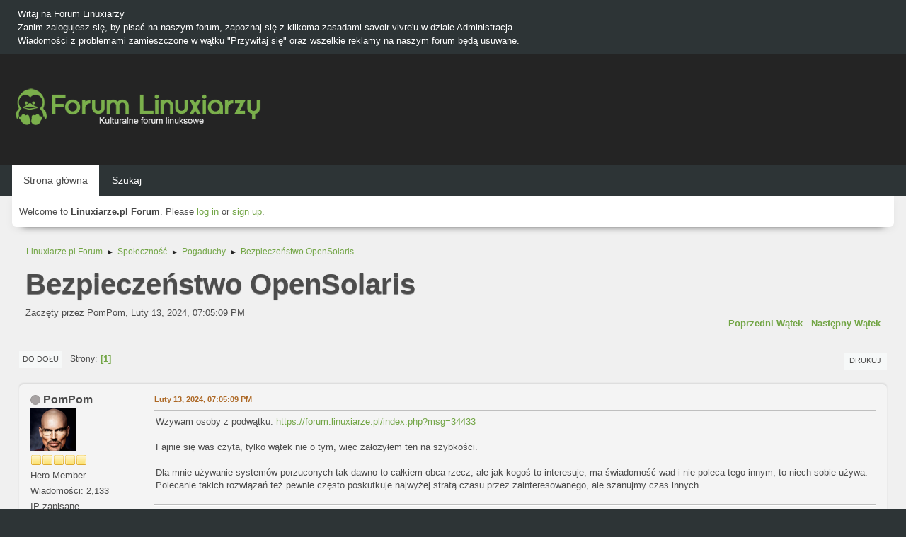

--- FILE ---
content_type: text/html; charset=UTF-8
request_url: https://forum.linuxiarze.pl/index.php/topic,5456.msg34456.html?PHPSESSID=ccrre2u2ivmp1lci58hvct9r9t
body_size: 13110
content:
<!DOCTYPE html>
<html lang="pl-PL">
<head>
	<meta charset="UTF-8">
<script async src="//pagead2.googlesyndication.com/pagead/js/adsbygoogle.js"></script>
<script>
  (adsbygoogle = window.adsbygoogle || []).push({
    google_ad_client: "ca-pub-7259582644830058",
    enable_page_level_ads: true
  });
</script>
	<link rel="stylesheet" href="https://forum.linuxiarze.pl/Themes/blindspot/css/minified_f0dbfeb09bce1cf9900ffdf13bcb8b96.css?smf216_1752927348">
	<link rel="stylesheet" href="https://cdn.jsdelivr.net/npm/@fortawesome/fontawesome-free@5/css/all.min.css">
	<style>
	.signature img { max-width: 200px; max-height: 50px; }
	
	img.avatar { max-width: 65px !important; max-height: 65px !important; }
	
	.postarea .bbc_img, .list_posts .bbc_img, .post .inner .bbc_img, form#reported_posts .bbc_img, #preview_body .bbc_img { max-width: min(100%,640px); }
	
	.postarea .bbc_img, .list_posts .bbc_img, .post .inner .bbc_img, form#reported_posts .bbc_img, #preview_body .bbc_img { max-height: 640px; }
	
	</style>
	<script>
		var smf_theme_url = "https://forum.linuxiarze.pl/Themes/blindspot";
		var smf_default_theme_url = "https://forum.linuxiarze.pl/Themes/default";
		var smf_images_url = "https://forum.linuxiarze.pl/Themes/blindspot/images";
		var smf_smileys_url = "https://forum.linuxiarze.pl/Smileys";
		var smf_smiley_sets = "";
		var smf_smiley_sets_default = "";
		var smf_avatars_url = "https://forum.linuxiarze.pl/avatars";
		var smf_scripturl = "https://forum.linuxiarze.pl/index.php?PHPSESSID=ccrre2u2ivmp1lci58hvct9r9t&amp;";
		var smf_iso_case_folding = false;
		var smf_charset = "UTF-8";
		var smf_session_id = "111ab1c0d391270a4453545b1aab2fd8";
		var smf_session_var = "ecea24394b7e";
		var smf_member_id = 0;
		var ajax_notification_text = 'Ładowanie...';
		var help_popup_heading_text = 'Zagubiłeś się? Pozwól mi wyjaśnić:';
		var banned_text = 'Przepraszamy Gość, zostałeś zbanowany na tym forum!';
		var smf_txt_expand = 'Rozwiń';
		var smf_txt_shrink = 'Zwiń';
		var smf_collapseAlt = 'Ukryj';
		var smf_expandAlt = 'Pokaż';
		var smf_quote_expand = false;
		var allow_xhjr_credentials = false;
	</script>
	<script src="https://ajax.googleapis.com/ajax/libs/jquery/3.6.3/jquery.min.js"></script>
	<script src="https://forum.linuxiarze.pl/Themes/default/scripts/jquery.sceditor.bbcode.min.js?smf216_1752927348"></script>
	<script src="https://forum.linuxiarze.pl/Themes/blindspot/scripts/minified_5485b58bebf3fe39a21fbdaee3b2f93e.js?smf216_1752927348"></script>
	<script src="https://forum.linuxiarze.pl/Themes/blindspot/scripts/minified_e5af1f26130eaab066c44dd36006c1b7.js?smf216_1752927348" defer></script>
	<script>
		var smf_smileys_url = 'https://forum.linuxiarze.pl/Smileys/';
		var bbc_quote_from = 'Cytat';
		var bbc_quote = 'Cytat';
		var bbc_search_on = 'w';
	var smf_you_sure ='Na pewno chcesz to zrobić?';
	</script>
	<title>Bezpieczeństwo OpenSolaris </title>
	<meta name="viewport" content="width=device-width, initial-scale=1">
	<meta property="og:site_name" content="Linuxiarze.pl Forum">
	<meta property="og:title" content="Bezpieczeństwo OpenSolaris ">
	<meta property="og:url" content="https://forum.linuxiarze.pl/index.php/topic,5456.0.html?PHPSESSID=ccrre2u2ivmp1lci58hvct9r9t">
	<meta property="og:description" content="Wzywam osoby z podwątku: Fajnie się was czyta, tylko wątek nie o tym, więc założyłem ten na szybkości. Dla mnie używanie systemów porzuconych tak dawno to całkiem obca rzecz, ale jak kogoś to interesuje, ma świadomość wad i nie poleca tego innym, to niech sobie używa.">
	<meta name="description" content="Wzywam osoby z podwątku: Fajnie się was czyta, tylko wątek nie o tym, więc założyłem ten na szybkości. Dla mnie używanie systemów porzuconych tak dawno to całkiem obca rzecz, ale jak kogoś to interesuje, ma świadomość wad i nie poleca tego innym, to niech sobie używa.">
	<meta name="theme-color" content="#f8f8f8">
	<meta name="robots" content="noindex">
	<link rel="canonical" href="https://forum.linuxiarze.pl/index.php?topic=5456.0">
	<link rel="help" href="https://forum.linuxiarze.pl/index.php?PHPSESSID=ccrre2u2ivmp1lci58hvct9r9t&amp;action=help">
	<link rel="contents" href="https://forum.linuxiarze.pl/index.php?PHPSESSID=ccrre2u2ivmp1lci58hvct9r9t&amp;">
	<link rel="search" href="https://forum.linuxiarze.pl/index.php?PHPSESSID=ccrre2u2ivmp1lci58hvct9r9t&amp;action=search">
	<link rel="alternate" type="application/rss+xml" title="Linuxiarze.pl Forum - RSS" href="https://forum.linuxiarze.pl/index.php?PHPSESSID=ccrre2u2ivmp1lci58hvct9r9t&amp;action=.xml;type=rss2;board=6">
	<link rel="alternate" type="application/atom+xml" title="Linuxiarze.pl Forum - Atom" href="https://forum.linuxiarze.pl/index.php?PHPSESSID=ccrre2u2ivmp1lci58hvct9r9t&amp;action=.xml;type=atom;board=6">
	<link rel="index" href="https://forum.linuxiarze.pl/index.php/board,6.0.html?PHPSESSID=ccrre2u2ivmp1lci58hvct9r9t">
	<!-- Global site tag (gtag.js) - Google Analytics -->
	<script async src="https://www.googletagmanager.com/gtag/js?id=G-LJHWTMHKWV"></script>
	<script>
	  window.dataLayer = window.dataLayer || [];
	  function gtag(){dataLayer.push(arguments);}
	  gtag('js', new Date());
	
	  gtag('config', 'G-LJHWTMHKWV');
	</script>
	<link rel="icon" type="image/png" href="https://forum.linuxiarze.pl/files/logo-linuxiarze0.png"/>
</head>
<body id="chrome" class="action_messageindex board_6">
<div id="footerfix">
	<div class="top_news_bar">
	    <div class="wrap-all">
			<div class="news2">
				<p>Witaj na Forum Linuxiarzy<br>Zanim zalogujesz się, by pisać na naszym forum, zapoznaj się z kilkoma zasadami savoir-vivre&#39;u w dziale Administracja.<br>Wiadomości z problemami zamieszczone w wątku &quot;Przywitaj się&quot; oraz wszelkie reklamy na naszym forum będą usuwane.</p>
			</div>
	    </div>
	</div>
	<div id="header">
        <div class="wrap-all">
			<div class="top_links">
				<ul class="reset">
				</ul>
		    </div>	
			<h1 class="forumtitle">
			     <a id="top" href="https://forum.linuxiarze.pl/index.php?PHPSESSID=ccrre2u2ivmp1lci58hvct9r9t&amp;"><img src="https://forum.linuxiarze.pl/files/linuxiarze-white.png" alt="Linuxiarze.pl Forum"></a>
			</h1>
		</div>			
	</div><!-- #header -->
	<div id="bar">
        <div class="wrap-all">
		<a class="menu_icon mobile_user_menu"><i class="fas fa-bars"></i></a>
			<div id="main_menu">
				<div id="mobile_user_menu" class="popup_container">
					<div class="popup_window description">
						<div class="popup_heading">Menu główne
							<a href="javascript:void(0);" class="main_icons hide_popup"></a>
						</div>      
			               
                <div id="nav">
					<ul class="dropmenu menu_nav">
						<li class="button_home">
							<a class="active" href="https://forum.linuxiarze.pl/index.php?PHPSESSID=ccrre2u2ivmp1lci58hvct9r9t&amp;">
								<span class="main_icons home"></span><span class="textmenu">Strona główna</span>
							</a>
						</li>
						<li class="button_search">
							<a href="https://forum.linuxiarze.pl/index.php?PHPSESSID=ccrre2u2ivmp1lci58hvct9r9t&amp;action=search">
								<span class="main_icons search"></span><span class="textmenu">Szukaj</span>
							</a>
						</li>
					</ul>
                </div><!-- .menu_nav -->
					</div>
				</div>
			</div>
		</div>
	</div>
	<div class="wrap-all">
	  <div id="top_section">
		<div class="inner_wrap">
			<div class="social-font-awesome">
			</div>
			<ul class="floatleft welcome">
				<li>Welcome to <strong>Linuxiarze.pl Forum</strong>. Please <a href="https://forum.linuxiarze.pl/index.php?PHPSESSID=ccrre2u2ivmp1lci58hvct9r9t&amp;action=login" onclick="return reqOverlayDiv(this.href, 'Zaloguj się');">log in</a> or <a href="https://forum.linuxiarze.pl/index.php?PHPSESSID=ccrre2u2ivmp1lci58hvct9r9t&amp;action=signup">sign up</a>.</li>
			</ul>
		</div><!-- .inner_wrap -->
	  </div>
	</div><!-- #top_section -->
	<div id="wrapper">
		<div id="upper_section">
			<div id="inner_section">
				<div class="navigate_section">
					<ul>
						<li>
							<a href="https://forum.linuxiarze.pl/index.php?PHPSESSID=ccrre2u2ivmp1lci58hvct9r9t&amp;"><span>Linuxiarze.pl Forum</span></a>
						</li>
						<li>
							<span class="dividers"> &#9658; </span>
							<a href="https://forum.linuxiarze.pl/index.php?PHPSESSID=ccrre2u2ivmp1lci58hvct9r9t&amp;#c3"><span>Społeczność</span></a>
						</li>
						<li>
							<span class="dividers"> &#9658; </span>
							<a href="https://forum.linuxiarze.pl/index.php/board,6.0.html?PHPSESSID=ccrre2u2ivmp1lci58hvct9r9t"><span>Pogaduchy</span></a>
						</li>
						<li class="last">
							<span class="dividers"> &#9658; </span>
							<a href="https://forum.linuxiarze.pl/index.php/topic,5456.0.html?PHPSESSID=ccrre2u2ivmp1lci58hvct9r9t"><span>Bezpieczeństwo OpenSolaris </span></a>
						</li>
					</ul>
				</div><!-- .navigate_section -->
			</div><!-- #inner_section -->
		</div><!-- #upper_section -->
		<div id="content_section">
			<div id="main_content_section">
		<div id="display_head" class="information">
			<h2 class="display_title">
				<span id="top_subject">Bezpieczeństwo OpenSolaris </span>
			</h2>
			<p>Zaczęty przez PomPom, Luty 13, 2024, 07:05:09 PM</p>
			<span class="nextlinks floatright"><a href="https://forum.linuxiarze.pl/index.php/topic,5456.0/prev_next,prev.html?PHPSESSID=ccrre2u2ivmp1lci58hvct9r9t#new">Poprzedni wątek</a> - <a href="https://forum.linuxiarze.pl/index.php/topic,5456.0/prev_next,next.html?PHPSESSID=ccrre2u2ivmp1lci58hvct9r9t#new">Następny wątek</a></span>
		</div><!-- #display_head -->
		<a id="new"></a>
		<div class="pagesection top">
			
		<div class="buttonlist floatright">
			
				<a class="button button_strip_print" href="https://forum.linuxiarze.pl/index.php?PHPSESSID=ccrre2u2ivmp1lci58hvct9r9t&amp;action=printpage;topic=5456.0"  rel="nofollow">Drukuj</a>
		</div>
			 
			<div class="pagelinks floatleft">
				<a href="#bot" class="button">Do dołu</a>
				<span class="pages">Strony</span><span class="current_page">1</span> 
			</div>
		<div class="mobile_buttons floatright">
			<a class="button mobile_act">Akcje użytkownika</a>
			
		</div>
		</div>
		<div id="forumposts">
			<form action="https://forum.linuxiarze.pl/index.php?PHPSESSID=ccrre2u2ivmp1lci58hvct9r9t&amp;action=quickmod2;topic=5456.0" method="post" accept-charset="UTF-8" name="quickModForm" id="quickModForm" onsubmit="return oQuickModify.bInEditMode ? oQuickModify.modifySave('111ab1c0d391270a4453545b1aab2fd8', 'ecea24394b7e') : false">
				<div class="windowbg" id="msg34456">
					
					<div class="post_wrapper">
						<div class="poster">
							<h4>
								<span class="off" title="Offline"></span>
								<a href="https://forum.linuxiarze.pl/index.php?PHPSESSID=ccrre2u2ivmp1lci58hvct9r9t&amp;action=profile;u=2164" title="Zobacz profil PomPom">PomPom</a>
							</h4>
							<ul class="user_info">
								<li class="avatar">
									<a href="https://forum.linuxiarze.pl/index.php?PHPSESSID=ccrre2u2ivmp1lci58hvct9r9t&amp;action=profile;u=2164"><img class="avatar" src="https://forum.linuxiarze.pl/custom_avatar/avatar_2164_1680437072.png" alt=""></a>
								</li>
								<li class="icons"><img src="https://forum.linuxiarze.pl/Themes/blindspot/images/membericons/icon.png" alt="*"><img src="https://forum.linuxiarze.pl/Themes/blindspot/images/membericons/icon.png" alt="*"><img src="https://forum.linuxiarze.pl/Themes/blindspot/images/membericons/icon.png" alt="*"><img src="https://forum.linuxiarze.pl/Themes/blindspot/images/membericons/icon.png" alt="*"><img src="https://forum.linuxiarze.pl/Themes/blindspot/images/membericons/icon.png" alt="*"></li>
								<li class="postgroup">Hero Member</li>
								<li class="postcount">Wiadomości: 2,133</li>
								<li class="poster_ip">IP zapisane</li>
							</ul>
						</div><!-- .poster -->
						<div class="postarea">
							<div class="keyinfo">
								<div id="subject_34456" class="subject_title subject_hidden">
									<a href="https://forum.linuxiarze.pl/index.php?PHPSESSID=ccrre2u2ivmp1lci58hvct9r9t&amp;msg=34456" rel="nofollow">Bezpieczeństwo OpenSolaris </a>
								</div>
								
								<div class="postinfo">
									<span class="messageicon"  style="position: absolute; z-index: -1;">
										<img src="https://forum.linuxiarze.pl/Themes/blindspot/images/post/xx.png" alt="">
									</span>
									<a href="https://forum.linuxiarze.pl/index.php?PHPSESSID=ccrre2u2ivmp1lci58hvct9r9t&amp;msg=34456" rel="nofollow" title="Bezpieczeństwo OpenSolaris " class="smalltext">Luty 13, 2024, 07:05:09 PM</a>
									<span class="spacer"></span>
									<span class="smalltext modified floatright" id="modified_34456">
									</span>
								</div>
								<div id="msg_34456_quick_mod"></div>
							</div><!-- .keyinfo -->
							<div class="post">
								<div class="inner" data-msgid="34456" id="msg_34456">
									Wzywam osoby z podwątku: <a href="https://forum.linuxiarze.pl/index.php?PHPSESSID=ccrre2u2ivmp1lci58hvct9r9t&amp;msg=34433" class="bbc_link" target="_blank" >https://forum.linuxiarze.pl/index.php?msg=34433</a><br><br>Fajnie się was czyta, tylko wątek nie o tym, więc założyłem ten na szybkości.<br><br>Dla mnie używanie systemów porzuconych tak dawno to całkiem obca rzecz, ale jak kogoś to interesuje, ma świadomość wad i nie poleca tego innym, to niech sobie używa. Polecanie takich rozwiązań też pewnie często poskutkuje najwyżej stratą czasu przez zainteresowanego, ale szanujmy czas innych.
								</div>
							</div><!-- .post -->
							<div class="under_message">
								<ul class="floatleft">
								</ul>
							</div><!-- .under_message -->
						</div><!-- .postarea -->
						<div class="moderatorbar">
							<div class="signature" id="msg_34456_signature">
								myk byle jak jako tako
							</div>
						</div><!-- .moderatorbar -->
					</div><!-- .post_wrapper -->
				</div><!-- $message[css_class] -->
				<hr class="post_separator">
				<div class="windowbg" id="msg34459">
					
					
					<div class="post_wrapper">
						<div class="poster">
							<h4>
								<span class="off" title="Offline"></span>
								<a href="https://forum.linuxiarze.pl/index.php?PHPSESSID=ccrre2u2ivmp1lci58hvct9r9t&amp;action=profile;u=3157" title="Zobacz profil Piotr_1988">Piotr_1988</a>
							</h4>
							<ul class="user_info">
								<li class="avatar">
									<a href="https://forum.linuxiarze.pl/index.php?PHPSESSID=ccrre2u2ivmp1lci58hvct9r9t&amp;action=profile;u=3157"><img class="avatar" src="https://forum.linuxiarze.pl/avatars/default.png" alt=""></a>
								</li>
								<li class="icons"><img src="https://forum.linuxiarze.pl/Themes/blindspot/images/membericons/icon.png" alt="*"><img src="https://forum.linuxiarze.pl/Themes/blindspot/images/membericons/icon.png" alt="*"><img src="https://forum.linuxiarze.pl/Themes/blindspot/images/membericons/icon.png" alt="*"><img src="https://forum.linuxiarze.pl/Themes/blindspot/images/membericons/icon.png" alt="*"></li>
								<li class="postgroup">Sr. Member</li>
								<li class="postcount">Wiadomości: 457</li>
								<li class="poster_ip">IP zapisane</li>
							</ul>
						</div><!-- .poster -->
						<div class="postarea">
							<div class="keyinfo">
								<div id="subject_34459" class="subject_title subject_hidden">
									<a href="https://forum.linuxiarze.pl/index.php?PHPSESSID=ccrre2u2ivmp1lci58hvct9r9t&amp;msg=34459" rel="nofollow">Odp: Bezpieczeństwo OpenSolaris </a>
								</div>
								<span class="page_number floatright">#1</span>
								<div class="postinfo">
									<span class="messageicon"  style="position: absolute; z-index: -1;">
										<img src="https://forum.linuxiarze.pl/Themes/blindspot/images/post/xx.png" alt="">
									</span>
									<a href="https://forum.linuxiarze.pl/index.php?PHPSESSID=ccrre2u2ivmp1lci58hvct9r9t&amp;msg=34459" rel="nofollow" title="Odpowiedź #1 - Odp: Bezpieczeństwo OpenSolaris " class="smalltext">Luty 13, 2024, 09:15:02 PM</a>
									<span class="spacer"></span>
									<span class="smalltext modified floatright" id="modified_34459">
									</span>
								</div>
								<div id="msg_34459_quick_mod"></div>
							</div><!-- .keyinfo -->
							<div class="post">
								<div class="inner" data-msgid="34459" id="msg_34459">
									Dyskusja rzeczywiście jest ciekawa, więc kontynujmy tutaj... linux4ever, jakich systemów typu Unix używacie dla bezpieczeństwa w bankowości w Chinach? A propos, dołączam do subskrybentów 寰亞音樂.
								</div>
							</div><!-- .post -->
							<div class="under_message">
								<ul class="floatleft">
								</ul>
							</div><!-- .under_message -->
						</div><!-- .postarea -->
						<div class="moderatorbar">
							<div class="signature" id="msg_34459_signature">
								NixOS&nbsp; |&nbsp; Rocky Linux
							</div>
						</div><!-- .moderatorbar -->
					</div><!-- .post_wrapper -->
				</div><!-- $message[css_class] -->
				<hr class="post_separator">
				<div class="windowbg" id="msg34460">
					
					
					<div class="post_wrapper">
						<div class="poster">
							<h4>
								<span class="off" title="Offline"></span>
								<a href="https://forum.linuxiarze.pl/index.php?PHPSESSID=ccrre2u2ivmp1lci58hvct9r9t&amp;action=profile;u=4044" title="Zobacz profil microsofter">microsofter</a>
							</h4>
							<ul class="user_info">
								<li class="avatar">
									<a href="https://forum.linuxiarze.pl/index.php?PHPSESSID=ccrre2u2ivmp1lci58hvct9r9t&amp;action=profile;u=4044"><img class="avatar" src="https://forum.linuxiarze.pl/custom_avatar/avatar_4044_1761905046.png" alt=""></a>
								</li>
								<li class="icons"><img src="https://forum.linuxiarze.pl/Themes/blindspot/images/membericons/icon.png" alt="*"><img src="https://forum.linuxiarze.pl/Themes/blindspot/images/membericons/icon.png" alt="*"><img src="https://forum.linuxiarze.pl/Themes/blindspot/images/membericons/icon.png" alt="*"><img src="https://forum.linuxiarze.pl/Themes/blindspot/images/membericons/icon.png" alt="*"><img src="https://forum.linuxiarze.pl/Themes/blindspot/images/membericons/icon.png" alt="*"></li>
								<li class="postgroup">Hero Member</li>
								<li class="postcount">Wiadomości: 517</li>
								<li class="poster_ip">IP zapisane</li>
							</ul>
						</div><!-- .poster -->
						<div class="postarea">
							<div class="keyinfo">
								<div id="subject_34460" class="subject_title subject_hidden">
									<a href="https://forum.linuxiarze.pl/index.php?PHPSESSID=ccrre2u2ivmp1lci58hvct9r9t&amp;msg=34460" rel="nofollow">Odp: Bezpieczeństwo OpenSolaris </a>
								</div>
								<span class="page_number floatright">#2</span>
								<div class="postinfo">
									<span class="messageicon" >
										<img src="https://forum.linuxiarze.pl/Themes/blindspot/images/post/wink.png" alt="">
									</span>
									<a href="https://forum.linuxiarze.pl/index.php?PHPSESSID=ccrre2u2ivmp1lci58hvct9r9t&amp;msg=34460" rel="nofollow" title="Odpowiedź #2 - Odp: Bezpieczeństwo OpenSolaris " class="smalltext">Luty 13, 2024, 11:30:33 PM</a>
									<span class="spacer"></span>
									<span class="smalltext modified floatright mvisible" id="modified_34460"><span class="lastedit">Ostatnia edycja</span>: Luty 13, 2024, 11:41:02 PM by microsofter
									</span>
								</div>
								<div id="msg_34460_quick_mod"></div>
							</div><!-- .keyinfo -->
							<div class="post">
								<div class="inner" data-msgid="34460" id="msg_34460">
									Dobry pomysł, niech tamten wątek zostanie o zrzutach.<br>Melduję się, jako sprawca zamieszania. Przy czym, OpenSolaris mam dopiero 2 dni, szerzej mogę napisać o pełnej wersji.<br><br><blockquote class="bbc_standard_quote"><cite><a href="https://forum.linuxiarze.pl/index.php?PHPSESSID=ccrre2u2ivmp1lci58hvct9r9t&amp;msg=34451">Cytat: sovtware w Luty 13, 2024, 05:18:20 PM</a></cite>bezpieczeństwo zależy jak to ktoś odbiera jest bardzo stabilny i to mi się podoba<br>wystarcza zainstalowanie</blockquote><br>Stabilny a bezpieczny to osobne zagadnienia. Za przykład niech służy WinXP. Potrafi pracować miesiącami bez restartu, więc jest stabilny. Wystarczyło jednak wyłączyć w nim firewall, by szybko złapać robaka przez dzirę w RPC.<br><br><blockquote class="bbc_standard_quote"><cite><a href="https://forum.linuxiarze.pl/index.php?PHPSESSID=ccrre2u2ivmp1lci58hvct9r9t&amp;msg=34450">Cytat: Piotr_1988 w Luty 13, 2024, 05:08:31 PM</a></cite>&quot;Powszechnie stosowany w bankowości&quot; rozumiesz jako:<br>(A) Duży odset instalacji Solaris był w bankach.<br>(B) Duży odsetek banków używał Solaris.<br>Przypuszczam, że większość banków Solaris jednak nie stosowała (więc nie B), a co najwyżej istotna część w sumie rzadkich instalacji Solaris była w bankach (więc A).<br><br>Mogę się mylić. Najzwyczajniej mało mnie to przekonuje.</blockquote><br>Zacytowałem czyjąś opinię z forum BSD, z dyskusji o Illumosie. Solaris jest używany w bankowości. W zbiorach Unix horror stories można poczytać, jakie numery odwalali admini Solarisa w bankach. Nie mam pojęcia, jaki jest faktyczny odsetek Sol w bankowości. Z pewnością jest to zależne od tego, na jaką platformę sprzętową postawił bank (Sparc = Solaris, Itanium = HP-UX, Power = AIX, x86 - może być cokolwiek).<br><br>Obecnie przeważa sprzęt x86, gdzie Solaris to najwyższa półka, ze względu na kompleksowe podejście do bezpieczeństwa. Rozumiem pod tym pojęciem, zaimplementowanie odpowiednich funkcji, a następnie drobiazgowe testy pod kątem dziur, przed wydaniem releasu. Uważam, że lepiej zapobiegać, niż polegać na łatkach.<br><br>Z instalatora Solarisa:<br><br><img src="https://zapodaj.net/images/ff74c143e94b4.jpg" alt="" class="bbc_img" loading="lazy"> <img src="https://zapodaj.net/images/bcff872de16c2.jpg" alt="" class="bbc_img" loading="lazy"><br><br>To nie reklamy, a fakty. Pod Zero overhead virtualization, kryje się Zones, czyli partycjonowanie systemu operacyjnego. Jak już nie raz pisałem, nie da się przejść z zony lokalnej do globalnej (rzeczywistego OS) ani innej lokalnej, więc nawet gdyby któraś została skompromitowana, reszta systemu będzie bezpieczna. Ba, z zony lokalnej, nawet nie da się sprawdzić adresu ani nazwy hosta zony globalnej, więc hacker nie ma żadnej podpowiedzi, co w ogóle atakować. Była jakaś sztuczka, aby zobaczyć jej nazwę, lecz zapomniałem ją, to skąd ma to znać jakiś haker, który łamie Windowsy i Linuxy.<br>Jeśli chcemy, możemy używać zony globalnej wyłącznie do zarządzania lokalnymi, nawet całkowicie odcinając od netu zonę globalną. Wtedy mamy system nie do zdobycia nawet przez Mitnicka. Linux nie ma podobnych zabezpieczeń.<br><br>Krok drugi, to testy każdego releasu przed wprowadzeniem do sprzedaży. Komercyjne systemy zawsze są rygorystycznie weryfikowane pod względem luk. Tu nie ma jak w Archu czy Fedorze: działa? super, a jak są bugi, to userzy zgłoszą. Płacąc Sunowi, HP, SCO, czy IBM, płacisz za jakość i swoje bezpieczeństwo.<br>Darmowy OpenSolaris nie przechodził takich testów, jak pełny Solaris. To jeden z czynników, dlaczego wzbraniałem się przed nim. Nie mam pojęcia, jak wygląda sprawa ewentualnych luk. Będę polegał na zones i firewallach, backup jest.<br><br>Ostatni krok, to właśnie firewall. U siebie, w zonie globalnej, mam wszystko odcięte na firewallu, oprócz portów 80 (będę uruchamiał Apache), ephemeral, i - otwarte tylko dla ruchu lokalnego - SMB, NFS i Telnet. Więc gdyby nawet ktoś pokonał zewnętrzny firewall, zatrzyma go ten w Unixie. IPFilter jest konfigurowany wyłącznie ręcznie. Nie przepuści niczego, co nie pasuje do jakiejś reguły, przepuszczającej konkretne pekiery (adres lub sieć źródła, cel, port źródłowy, docelowy, protokół). Podczas pracy na Solarisie 10, stworzyłem i dopracowałem swój obszerny zestaw reguł. Okresowo analizuję logi; adresy, skąd było najwięcej prób włamań, blokuję na amen. Jestem dobrej myśli!<br><br><blockquote class="bbc_standard_quote"><cite><a href="https://forum.linuxiarze.pl/index.php?PHPSESSID=ccrre2u2ivmp1lci58hvct9r9t&amp;msg=34456">Cytat: PomPom w Luty 13, 2024, 07:05:09 PM</a></cite>Polecanie takich rozwiązań też pewnie często poskutkuje najwyżej stratą czasu przez zainteresowanego, ale szanujmy czas innych.<br></blockquote>Ja już dawno zrozumiałem, że polecać tutaj cokolwiek innego niż Linux, to strata czasu. Tak mi się chlapnęło ,,polecam&quot;, z rozpędu.<br><br>Nie da się zaprzeczyć, że OpenSolaris to już leciwy system, era Win7. Przełamałem się, bo to ostatnie chwile, kiedy można go poużywać. Jeśli nie sprawdzi się, wrócę do Sol10, albo przejdę na coś innego. Jak na razie, nic nie wskazuje na taką potrzebę. Legenda żyje i ma się dobrze!
								</div>
							</div><!-- .post -->
							<div class="under_message">
								<ul class="floatleft">
								</ul>
							</div><!-- .under_message -->
						</div><!-- .postarea -->
						<div class="moderatorbar">
							<div class="signature" id="msg_34460_signature">
								były: Sun Solaris, Oracle Solaris, OpenSolaris; jest Solaris Express + m0n0wall + Solaris powered NAS
							</div>
						</div><!-- .moderatorbar -->
					</div><!-- .post_wrapper -->
				</div><!-- $message[css_class] -->
				<hr class="post_separator">
				<div class="windowbg" id="msg34461">
					
					
					<div class="post_wrapper">
						<div class="poster">
							<h4>
								<span class="off" title="Offline"></span>
								<a href="https://forum.linuxiarze.pl/index.php?PHPSESSID=ccrre2u2ivmp1lci58hvct9r9t&amp;action=profile;u=3157" title="Zobacz profil Piotr_1988">Piotr_1988</a>
							</h4>
							<ul class="user_info">
								<li class="avatar">
									<a href="https://forum.linuxiarze.pl/index.php?PHPSESSID=ccrre2u2ivmp1lci58hvct9r9t&amp;action=profile;u=3157"><img class="avatar" src="https://forum.linuxiarze.pl/avatars/default.png" alt=""></a>
								</li>
								<li class="icons"><img src="https://forum.linuxiarze.pl/Themes/blindspot/images/membericons/icon.png" alt="*"><img src="https://forum.linuxiarze.pl/Themes/blindspot/images/membericons/icon.png" alt="*"><img src="https://forum.linuxiarze.pl/Themes/blindspot/images/membericons/icon.png" alt="*"><img src="https://forum.linuxiarze.pl/Themes/blindspot/images/membericons/icon.png" alt="*"></li>
								<li class="postgroup">Sr. Member</li>
								<li class="postcount">Wiadomości: 457</li>
								<li class="poster_ip">IP zapisane</li>
							</ul>
						</div><!-- .poster -->
						<div class="postarea">
							<div class="keyinfo">
								<div id="subject_34461" class="subject_title subject_hidden">
									<a href="https://forum.linuxiarze.pl/index.php?PHPSESSID=ccrre2u2ivmp1lci58hvct9r9t&amp;msg=34461" rel="nofollow">Odp: Bezpieczeństwo OpenSolaris </a>
								</div>
								<span class="page_number floatright">#3</span>
								<div class="postinfo">
									<span class="messageicon"  style="position: absolute; z-index: -1;">
										<img src="https://forum.linuxiarze.pl/Themes/blindspot/images/post/xx.png" alt="">
									</span>
									<a href="https://forum.linuxiarze.pl/index.php?PHPSESSID=ccrre2u2ivmp1lci58hvct9r9t&amp;msg=34461" rel="nofollow" title="Odpowiedź #3 - Odp: Bezpieczeństwo OpenSolaris " class="smalltext">Luty 13, 2024, 11:50:06 PM</a>
									<span class="spacer"></span>
									<span class="smalltext modified floatright" id="modified_34461">
									</span>
								</div>
								<div id="msg_34461_quick_mod"></div>
							</div><!-- .keyinfo -->
							<div class="post">
								<div class="inner" data-msgid="34461" id="msg_34461">
									<blockquote class="bbc_standard_quote"><cite><a href="https://forum.linuxiarze.pl/index.php?PHPSESSID=ccrre2u2ivmp1lci58hvct9r9t&amp;msg=34460">Cytat: microsofter w Luty 13, 2024, 11:30:33 PM</a></cite>Ja już dawno zrozumiałem, że polecać tutaj cokolwiek innego niż Linux, to strata czasu. Tak mi się chlapnęło ,,polecam&quot;, z rozpędu.</blockquote>Otóż nie. Ja np jestem bardzo otwarty na Unixy. Twój post jest niezwykle interesujący. Jest też bardzo prawdopodobne, że w przyszłości przesiadę się z Linuxa na Redox OS, ale ten system wciąż nie jest w gotowy i kilku lat jeszcze im trzeba.<br><br>Zastanawiają mnie możliwości zaatakowania Fedory w konfiguracji, w której mam FreeBSD w Virtualboxie pod Fedorą, a wróg zna mnie wyłącznie od strony FreeBSD.
								</div>
							</div><!-- .post -->
							<div class="under_message">
								<ul class="floatleft">
								</ul>
							</div><!-- .under_message -->
						</div><!-- .postarea -->
						<div class="moderatorbar">
							<div class="signature" id="msg_34461_signature">
								NixOS&nbsp; |&nbsp; Rocky Linux
							</div>
						</div><!-- .moderatorbar -->
					</div><!-- .post_wrapper -->
				</div><!-- $message[css_class] -->
				<hr class="post_separator">
				<div class="windowbg" id="msg34462">
					
					
					<div class="post_wrapper">
						<div class="poster">
							<h4>
								<span class="off" title="Offline"></span>
								<a href="https://forum.linuxiarze.pl/index.php?PHPSESSID=ccrre2u2ivmp1lci58hvct9r9t&amp;action=profile;u=4044" title="Zobacz profil microsofter">microsofter</a>
							</h4>
							<ul class="user_info">
								<li class="avatar">
									<a href="https://forum.linuxiarze.pl/index.php?PHPSESSID=ccrre2u2ivmp1lci58hvct9r9t&amp;action=profile;u=4044"><img class="avatar" src="https://forum.linuxiarze.pl/custom_avatar/avatar_4044_1761905046.png" alt=""></a>
								</li>
								<li class="icons"><img src="https://forum.linuxiarze.pl/Themes/blindspot/images/membericons/icon.png" alt="*"><img src="https://forum.linuxiarze.pl/Themes/blindspot/images/membericons/icon.png" alt="*"><img src="https://forum.linuxiarze.pl/Themes/blindspot/images/membericons/icon.png" alt="*"><img src="https://forum.linuxiarze.pl/Themes/blindspot/images/membericons/icon.png" alt="*"><img src="https://forum.linuxiarze.pl/Themes/blindspot/images/membericons/icon.png" alt="*"></li>
								<li class="postgroup">Hero Member</li>
								<li class="postcount">Wiadomości: 517</li>
								<li class="poster_ip">IP zapisane</li>
							</ul>
						</div><!-- .poster -->
						<div class="postarea">
							<div class="keyinfo">
								<div id="subject_34462" class="subject_title subject_hidden">
									<a href="https://forum.linuxiarze.pl/index.php?PHPSESSID=ccrre2u2ivmp1lci58hvct9r9t&amp;msg=34462" rel="nofollow">Odp: Bezpieczeństwo OpenSolaris </a>
								</div>
								<span class="page_number floatright">#4</span>
								<div class="postinfo">
									<span class="messageicon" >
										<img src="https://forum.linuxiarze.pl/Themes/blindspot/images/post/smiley.png" alt="">
									</span>
									<a href="https://forum.linuxiarze.pl/index.php?PHPSESSID=ccrre2u2ivmp1lci58hvct9r9t&amp;msg=34462" rel="nofollow" title="Odpowiedź #4 - Odp: Bezpieczeństwo OpenSolaris " class="smalltext">Luty 14, 2024, 12:03:17 AM</a>
									<span class="spacer"></span>
									<span class="smalltext modified floatright" id="modified_34462">
									</span>
								</div>
								<div id="msg_34462_quick_mod"></div>
							</div><!-- .keyinfo -->
							<div class="post">
								<div class="inner" data-msgid="34462" id="msg_34462">
									O, trafił się chociaż jeden user.<br>Z tym włamem to chyba na odwrót. Nie słyszałem, aby Fedora grzeszyła pod względem bezpieczeństwa. Chyba nikt tego nie używa w zastosowaniach profi. FreeBSD znajdziesz w wielu firmach. W US możesz nawet szukać pracy jako admin FreeBSD.<br><br>Ale tak do rzeczy, dostęp z gościa do hosta jest tylko przez neta, więc wszystko zależy od konfiguracji sieci i zapory.
								</div>
							</div><!-- .post -->
							<div class="under_message">
								<ul class="floatleft">
								</ul>
							</div><!-- .under_message -->
						</div><!-- .postarea -->
						<div class="moderatorbar">
							<div class="signature" id="msg_34462_signature">
								były: Sun Solaris, Oracle Solaris, OpenSolaris; jest Solaris Express + m0n0wall + Solaris powered NAS
							</div>
						</div><!-- .moderatorbar -->
					</div><!-- .post_wrapper -->
				</div><!-- $message[css_class] -->
				<hr class="post_separator">
				<div class="windowbg" id="msg34463">
					
					
					<div class="post_wrapper">
						<div class="poster">
							<h4>
								<span class="off" title="Offline"></span>
								<a href="https://forum.linuxiarze.pl/index.php?PHPSESSID=ccrre2u2ivmp1lci58hvct9r9t&amp;action=profile;u=3157" title="Zobacz profil Piotr_1988">Piotr_1988</a>
							</h4>
							<ul class="user_info">
								<li class="avatar">
									<a href="https://forum.linuxiarze.pl/index.php?PHPSESSID=ccrre2u2ivmp1lci58hvct9r9t&amp;action=profile;u=3157"><img class="avatar" src="https://forum.linuxiarze.pl/avatars/default.png" alt=""></a>
								</li>
								<li class="icons"><img src="https://forum.linuxiarze.pl/Themes/blindspot/images/membericons/icon.png" alt="*"><img src="https://forum.linuxiarze.pl/Themes/blindspot/images/membericons/icon.png" alt="*"><img src="https://forum.linuxiarze.pl/Themes/blindspot/images/membericons/icon.png" alt="*"><img src="https://forum.linuxiarze.pl/Themes/blindspot/images/membericons/icon.png" alt="*"></li>
								<li class="postgroup">Sr. Member</li>
								<li class="postcount">Wiadomości: 457</li>
								<li class="poster_ip">IP zapisane</li>
							</ul>
						</div><!-- .poster -->
						<div class="postarea">
							<div class="keyinfo">
								<div id="subject_34463" class="subject_title subject_hidden">
									<a href="https://forum.linuxiarze.pl/index.php?PHPSESSID=ccrre2u2ivmp1lci58hvct9r9t&amp;msg=34463" rel="nofollow">Odp: Bezpieczeństwo OpenSolaris </a>
								</div>
								<span class="page_number floatright">#5</span>
								<div class="postinfo">
									<span class="messageicon"  style="position: absolute; z-index: -1;">
										<img src="https://forum.linuxiarze.pl/Themes/blindspot/images/post/xx.png" alt="">
									</span>
									<a href="https://forum.linuxiarze.pl/index.php?PHPSESSID=ccrre2u2ivmp1lci58hvct9r9t&amp;msg=34463" rel="nofollow" title="Odpowiedź #5 - Odp: Bezpieczeństwo OpenSolaris " class="smalltext">Luty 14, 2024, 12:37:15 AM</a>
									<span class="spacer"></span>
									<span class="smalltext modified floatright" id="modified_34463">
									</span>
								</div>
								<div id="msg_34463_quick_mod"></div>
							</div><!-- .keyinfo -->
							<div class="post">
								<div class="inner" data-msgid="34463" id="msg_34463">
									Prawdziwą przyczyną, dla której używam Fedorę Silverblue jako główny system jest bardzo wysoka bezawaryjność. Laptopa mogę najwyżej potrzastać młotkiem, ale na Silverblue ufam, że system nie odmówi uruchomienia przez błąd oprogramowania. Wiem, że istnieją systemy lepiej zaprojektowane pod kątem stricte antywłamaniowym, ale czy są równie bezawaryjne? Może zamiast przechodzić na inny system prościej jest postarać się popodkręcać konfigurację Silverblue? A może wystarczą dobre nawyki takie jak osobne przeglądarki do różnych czynności, kopie bezpieczeństwa, itp., itd.?
								</div>
							</div><!-- .post -->
							<div class="under_message">
								<ul class="floatleft">
								</ul>
							</div><!-- .under_message -->
						</div><!-- .postarea -->
						<div class="moderatorbar">
							<div class="signature" id="msg_34463_signature">
								NixOS&nbsp; |&nbsp; Rocky Linux
							</div>
						</div><!-- .moderatorbar -->
					</div><!-- .post_wrapper -->
				</div><!-- $message[css_class] -->
				<hr class="post_separator">
				<div class="windowbg" id="msg34464">
					
					
					<div class="post_wrapper">
						<div class="poster">
							<h4>
								<span class="off" title="Offline"></span>
								<a href="https://forum.linuxiarze.pl/index.php?PHPSESSID=ccrre2u2ivmp1lci58hvct9r9t&amp;action=profile;u=2697" title="Zobacz profil MSki">MSki</a>
							</h4>
							<ul class="user_info">
								<li class="avatar">
									<a href="https://forum.linuxiarze.pl/index.php?PHPSESSID=ccrre2u2ivmp1lci58hvct9r9t&amp;action=profile;u=2697"><img class="avatar" src="https://forum.linuxiarze.pl/avatars/default.png" alt=""></a>
								</li>
								<li class="icons"><img src="https://forum.linuxiarze.pl/Themes/blindspot/images/membericons/icon.png" alt="*"><img src="https://forum.linuxiarze.pl/Themes/blindspot/images/membericons/icon.png" alt="*"><img src="https://forum.linuxiarze.pl/Themes/blindspot/images/membericons/icon.png" alt="*"><img src="https://forum.linuxiarze.pl/Themes/blindspot/images/membericons/icon.png" alt="*"><img src="https://forum.linuxiarze.pl/Themes/blindspot/images/membericons/icon.png" alt="*"></li>
								<li class="postgroup">Hero Member</li>
								<li class="postcount">Wiadomości: 1,065</li>
								<li class="poster_ip">IP zapisane</li>
							</ul>
						</div><!-- .poster -->
						<div class="postarea">
							<div class="keyinfo">
								<div id="subject_34464" class="subject_title subject_hidden">
									<a href="https://forum.linuxiarze.pl/index.php?PHPSESSID=ccrre2u2ivmp1lci58hvct9r9t&amp;msg=34464" rel="nofollow">Odp: Bezpieczeństwo OpenSolaris </a>
								</div>
								<span class="page_number floatright">#6</span>
								<div class="postinfo">
									<span class="messageicon"  style="position: absolute; z-index: -1;">
										<img src="https://forum.linuxiarze.pl/Themes/blindspot/images/post/xx.png" alt="">
									</span>
									<a href="https://forum.linuxiarze.pl/index.php?PHPSESSID=ccrre2u2ivmp1lci58hvct9r9t&amp;msg=34464" rel="nofollow" title="Odpowiedź #6 - Odp: Bezpieczeństwo OpenSolaris " class="smalltext">Luty 14, 2024, 11:02:07 AM</a>
									<span class="spacer"></span>
									<span class="smalltext modified floatright" id="modified_34464">
									</span>
								</div>
								<div id="msg_34464_quick_mod"></div>
							</div><!-- .keyinfo -->
							<div class="post">
								<div class="inner" data-msgid="34464" id="msg_34464">
									Dziwne mi się myśli kołatają w głowie i może podpowiecie mi, kto jest najbardziej narażony na ataki hakerskie i kto powinien stosować paranoidalne zabezpieczenia swojego systemu ?
								</div>
							</div><!-- .post -->
							<div class="under_message">
								<ul class="floatleft">
								</ul>
							</div><!-- .under_message -->
						</div><!-- .postarea -->
						<div class="moderatorbar">
						</div><!-- .moderatorbar -->
					</div><!-- .post_wrapper -->
				</div><!-- $message[css_class] -->
				<hr class="post_separator">
				<div class="windowbg" id="msg34467">
					
					
					<div class="post_wrapper">
						<div class="poster">
							<h4>
								<span class="off" title="Offline"></span>
								<a href="https://forum.linuxiarze.pl/index.php?PHPSESSID=ccrre2u2ivmp1lci58hvct9r9t&amp;action=profile;u=3157" title="Zobacz profil Piotr_1988">Piotr_1988</a>
							</h4>
							<ul class="user_info">
								<li class="avatar">
									<a href="https://forum.linuxiarze.pl/index.php?PHPSESSID=ccrre2u2ivmp1lci58hvct9r9t&amp;action=profile;u=3157"><img class="avatar" src="https://forum.linuxiarze.pl/avatars/default.png" alt=""></a>
								</li>
								<li class="icons"><img src="https://forum.linuxiarze.pl/Themes/blindspot/images/membericons/icon.png" alt="*"><img src="https://forum.linuxiarze.pl/Themes/blindspot/images/membericons/icon.png" alt="*"><img src="https://forum.linuxiarze.pl/Themes/blindspot/images/membericons/icon.png" alt="*"><img src="https://forum.linuxiarze.pl/Themes/blindspot/images/membericons/icon.png" alt="*"></li>
								<li class="postgroup">Sr. Member</li>
								<li class="postcount">Wiadomości: 457</li>
								<li class="poster_ip">IP zapisane</li>
							</ul>
						</div><!-- .poster -->
						<div class="postarea">
							<div class="keyinfo">
								<div id="subject_34467" class="subject_title subject_hidden">
									<a href="https://forum.linuxiarze.pl/index.php?PHPSESSID=ccrre2u2ivmp1lci58hvct9r9t&amp;msg=34467" rel="nofollow">Odp: Bezpieczeństwo OpenSolaris </a>
								</div>
								<span class="page_number floatright">#7</span>
								<div class="postinfo">
									<span class="messageicon"  style="position: absolute; z-index: -1;">
										<img src="https://forum.linuxiarze.pl/Themes/blindspot/images/post/xx.png" alt="">
									</span>
									<a href="https://forum.linuxiarze.pl/index.php?PHPSESSID=ccrre2u2ivmp1lci58hvct9r9t&amp;msg=34467" rel="nofollow" title="Odpowiedź #7 - Odp: Bezpieczeństwo OpenSolaris " class="smalltext">Luty 14, 2024, 07:02:57 PM</a>
									<span class="spacer"></span>
									<span class="smalltext modified floatright mvisible" id="modified_34467"><span class="lastedit">Ostatnia edycja</span>: Luty 14, 2024, 07:17:00 PM by Piotr_1988
									</span>
								</div>
								<div id="msg_34467_quick_mod"></div>
							</div><!-- .keyinfo -->
							<div class="post">
								<div class="inner" data-msgid="34467" id="msg_34467">
									<blockquote class="bbc_standard_quote"><cite><a href="https://forum.linuxiarze.pl/index.php?PHPSESSID=ccrre2u2ivmp1lci58hvct9r9t&amp;msg=34464">Cytat: MSki w Luty 14, 2024, 11:02:07 AM</a></cite>Dziwne mi się myśli kołatają w głowie i może podpowiecie mi, kto jest najbardziej narażony na ataki hakerskie i kto powinien stosować paranoidalne zabezpieczenia swojego systemu ?<br></blockquote>Polecam interesującą rozmowę sprzed tygodnia z gen. dyw. Karolem Molendą, dowódcą komponentu Wojsk Obrony Cyberprzestrzeni:<br><a href="https://forum.linuxiarze.pl/index.php?PHPSESSID=ccrre2u2ivmp1lci58hvct9r9t&amp;action=go;url=aHR0cHM6Ly93d3cueW91dHViZS5jb20vd2F0Y2g/dj1yd0RiaUt1dERiYw==" class="bbc_link" rel="nofollow noopener" target="_blank" >https://www.youtube.com/watch?v=rwDbiKutDbc</a><br>Otóż w roku 2024 w cyberprzestrzeni <u>Polska jest najintensywniej atakowanym krajem świata</u>. Oczywiście dużą część ataków dokonują grupy działające dla rządu Rosji. Niemniej ataki są z różnych stron świata, ja np. byłem atakowany po tym, jak zainteresowałem się info o żydowsko-amerykańskim terroryźmie na Bliskim Wschodzie.<br><br>Inną kwestią jest pospolita cyberprzestępczość. Prześledźmy artykuły na Linuxiarzach: <a href="https://linuxiarze.pl/category/swiat/" class="bbc_link" target="_blank" >https://linuxiarze.pl/category/swiat/</a><br>Choćby <a href="https://linuxiarze.pl/raport-veeam-data-protection-trends-report-2024-wskazuje-ze-cyberataki-sa-glowna-przyczyna-przerw-w-dzialalnosci-firm/" class="bbc_link" target="_blank" >tutaj</a> czytam:<br><blockquote class="bbc_standard_quote"><cite>Cytat</cite>Ataki ransomware to wciąż kwestia ,,kiedy", a nie ,,czy": 76% firm zostało zaatakowanych co najmniej raz w ciągu ostatnich 12 miesięcy. Chociaż liczba ta spadła z 85% w 2023 r., 26% przedsiębiorstw zostało w ubiegłym roku zaatakowanych co najmniej cztery razy.</blockquote><br>Liczę na to, że Linux + dobrze znane dobre praktyki (czyszczenie przeglądarki, kopie bezpieczeństwa, wszędzie inne hasło, itp., itd.) wystarczą w ochronie przed zwykłymi cyberprzestępcami. Pytanie jest o możliwości techniczne wrogich Polsce państw, a z tego co rozumiem ich działania są obecnie w tendencji rosnącej.<br><br>Edit: MSki, wniosek jest taki, że musimy szykować się na wojnę...
								</div>
							</div><!-- .post -->
							<div class="under_message">
								<ul class="floatleft">
								</ul>
							</div><!-- .under_message -->
						</div><!-- .postarea -->
						<div class="moderatorbar">
							<div class="signature" id="msg_34467_signature">
								NixOS&nbsp; |&nbsp; Rocky Linux
							</div>
						</div><!-- .moderatorbar -->
					</div><!-- .post_wrapper -->
				</div><!-- $message[css_class] -->
				<hr class="post_separator">
				<div class="windowbg" id="msg34471">
					
					
					<div class="post_wrapper">
						<div class="poster">
							<h4>
								<span class="off" title="Offline"></span>
								<a href="https://forum.linuxiarze.pl/index.php?PHPSESSID=ccrre2u2ivmp1lci58hvct9r9t&amp;action=profile;u=2723" title="Zobacz profil CDeB">CDeB</a>
							</h4>
							<ul class="user_info">
								<li class="avatar">
									<a href="https://forum.linuxiarze.pl/index.php?PHPSESSID=ccrre2u2ivmp1lci58hvct9r9t&amp;action=profile;u=2723"><img class="avatar" src="https://forum.linuxiarze.pl/custom_avatar/avatar_2723_1743808505.jpg" alt=""></a>
								</li>
								<li class="icons"><img src="https://forum.linuxiarze.pl/Themes/blindspot/images/membericons/icon.png" alt="*"><img src="https://forum.linuxiarze.pl/Themes/blindspot/images/membericons/icon.png" alt="*"><img src="https://forum.linuxiarze.pl/Themes/blindspot/images/membericons/icon.png" alt="*"></li>
								<li class="postgroup">Full Member</li>
								<li class="postcount">Wiadomości: 214</li>
								<li class="blurb">Debian</li>
								<li class="poster_ip">IP zapisane</li>
							</ul>
						</div><!-- .poster -->
						<div class="postarea">
							<div class="keyinfo">
								<div id="subject_34471" class="subject_title subject_hidden">
									<a href="https://forum.linuxiarze.pl/index.php?PHPSESSID=ccrre2u2ivmp1lci58hvct9r9t&amp;msg=34471" rel="nofollow">Odp: Bezpieczeństwo OpenSolaris </a>
								</div>
								<span class="page_number floatright">#8</span>
								<div class="postinfo">
									<span class="messageicon"  style="position: absolute; z-index: -1;">
										<img src="https://forum.linuxiarze.pl/Themes/blindspot/images/post/xx.png" alt="">
									</span>
									<a href="https://forum.linuxiarze.pl/index.php?PHPSESSID=ccrre2u2ivmp1lci58hvct9r9t&amp;msg=34471" rel="nofollow" title="Odpowiedź #8 - Odp: Bezpieczeństwo OpenSolaris " class="smalltext">Luty 14, 2024, 11:50:03 PM</a>
									<span class="spacer"></span>
									<span class="smalltext modified floatright" id="modified_34471">
									</span>
								</div>
								<div id="msg_34471_quick_mod"></div>
							</div><!-- .keyinfo -->
							<div class="post">
								<div class="inner" data-msgid="34471" id="msg_34471">
									Jeżeli to kogoś interesuje, to kwestii bezpieczeństwa Linuxa, jest fajny wykład / szkolenie po polsku na YouTube <a href="https://forum.linuxiarze.pl/index.php?PHPSESSID=ccrre2u2ivmp1lci58hvct9r9t&amp;action=go;url=aHR0cHM6Ly93d3cueW91dHViZS5jb20vd2F0Y2g/dj1mdjV5YVdBbHg3Yw==" class="bbc_link" rel="nofollow noopener" target="_blank" >Wprowadzenie do bezpieczeństwa Linuxa</a>.<br>Za darmo można się zapisać na drugą część pt.: <a href="https://forum.linuxiarze.pl/index.php?PHPSESSID=ccrre2u2ivmp1lci58hvct9r9t&amp;action=go;url=aHR0cHM6Ly9za2xlcC5zZWN1cml0dW0ucGwvYW5hbGl6YS1wb3dsYW1hbmlvd2Etdy1saW51eGll" class="bbc_link" rel="nofollow noopener" target="_blank" >analiza powłamaniowa w Linuksie</a>.<br><br>Ciekawych rzeczy można się dowiedzieć...
								</div>
							</div><!-- .post -->
							<div class="under_message">
								<ul class="floatleft">
								</ul>
							</div><!-- .under_message -->
						</div><!-- .postarea -->
						<div class="moderatorbar">
						</div><!-- .moderatorbar -->
					</div><!-- .post_wrapper -->
				</div><!-- $message[css_class] -->
				<hr class="post_separator">
				<div class="windowbg" id="msg34472">
					
					
					<div class="post_wrapper">
						<div class="poster">
							<h4>
								<span class="off" title="Offline"></span>
								<a href="https://forum.linuxiarze.pl/index.php?PHPSESSID=ccrre2u2ivmp1lci58hvct9r9t&amp;action=profile;u=2697" title="Zobacz profil MSki">MSki</a>
							</h4>
							<ul class="user_info">
								<li class="avatar">
									<a href="https://forum.linuxiarze.pl/index.php?PHPSESSID=ccrre2u2ivmp1lci58hvct9r9t&amp;action=profile;u=2697"><img class="avatar" src="https://forum.linuxiarze.pl/avatars/default.png" alt=""></a>
								</li>
								<li class="icons"><img src="https://forum.linuxiarze.pl/Themes/blindspot/images/membericons/icon.png" alt="*"><img src="https://forum.linuxiarze.pl/Themes/blindspot/images/membericons/icon.png" alt="*"><img src="https://forum.linuxiarze.pl/Themes/blindspot/images/membericons/icon.png" alt="*"><img src="https://forum.linuxiarze.pl/Themes/blindspot/images/membericons/icon.png" alt="*"><img src="https://forum.linuxiarze.pl/Themes/blindspot/images/membericons/icon.png" alt="*"></li>
								<li class="postgroup">Hero Member</li>
								<li class="postcount">Wiadomości: 1,065</li>
								<li class="poster_ip">IP zapisane</li>
							</ul>
						</div><!-- .poster -->
						<div class="postarea">
							<div class="keyinfo">
								<div id="subject_34472" class="subject_title subject_hidden">
									<a href="https://forum.linuxiarze.pl/index.php?PHPSESSID=ccrre2u2ivmp1lci58hvct9r9t&amp;msg=34472" rel="nofollow">Odp: Bezpieczeństwo OpenSolaris </a>
								</div>
								<span class="page_number floatright">#9</span>
								<div class="postinfo">
									<span class="messageicon"  style="position: absolute; z-index: -1;">
										<img src="https://forum.linuxiarze.pl/Themes/blindspot/images/post/xx.png" alt="">
									</span>
									<a href="https://forum.linuxiarze.pl/index.php?PHPSESSID=ccrre2u2ivmp1lci58hvct9r9t&amp;msg=34472" rel="nofollow" title="Odpowiedź #9 - Odp: Bezpieczeństwo OpenSolaris " class="smalltext">Luty 15, 2024, 12:48:09 PM</a>
									<span class="spacer"></span>
									<span class="smalltext modified floatright" id="modified_34472">
									</span>
								</div>
								<div id="msg_34472_quick_mod"></div>
							</div><!-- .keyinfo -->
							<div class="post">
								<div class="inner" data-msgid="34472" id="msg_34472">
									<blockquote class="bbc_standard_quote"><cite><a href="https://forum.linuxiarze.pl/index.php?PHPSESSID=ccrre2u2ivmp1lci58hvct9r9t&amp;msg=34467">Cytat: Piotr_1988 w Luty 14, 2024, 07:02:57 PM</a></cite>ja np. byłem atakowany po tym, jak zainteresowałem się info o żydowsko-amerykańskim terroryźmie na Bliskim Wschodzie.</blockquote>..a może, nie mając w przeglądarce zainstalowanych odpowiednich rozszerzeń, po prostu <i>nadziałeś się</i>.<br>Kiedyś dobrą praktyką np. w Debianie było udostępnianie wszystkich DVD/CD z programami dla systemu, obecnie udostępniana jest tylko jedna DVD/CD, aby system można było zainstalować. Dostęp do internetu, to świetna sprawa, ale czasami <i>zabójcza</i> dla systemu i sprzętu.<br>A co do wojny ..ona już trwa, trwa od czasu, kiedy wymiana informacji itd. itd. ..nie ma sensu moralizować.
								</div>
							</div><!-- .post -->
							<div class="under_message">
								<ul class="floatleft">
								</ul>
							</div><!-- .under_message -->
						</div><!-- .postarea -->
						<div class="moderatorbar">
						</div><!-- .moderatorbar -->
					</div><!-- .post_wrapper -->
				</div><!-- $message[css_class] -->
				<hr class="post_separator">
				<div class="windowbg" id="msg34497">
					
					
					<div class="post_wrapper">
						<div class="poster">
							<h4>
								<span class="off" title="Offline"></span>
								<a href="https://forum.linuxiarze.pl/index.php?PHPSESSID=ccrre2u2ivmp1lci58hvct9r9t&amp;action=profile;u=3157" title="Zobacz profil Piotr_1988">Piotr_1988</a>
							</h4>
							<ul class="user_info">
								<li class="avatar">
									<a href="https://forum.linuxiarze.pl/index.php?PHPSESSID=ccrre2u2ivmp1lci58hvct9r9t&amp;action=profile;u=3157"><img class="avatar" src="https://forum.linuxiarze.pl/avatars/default.png" alt=""></a>
								</li>
								<li class="icons"><img src="https://forum.linuxiarze.pl/Themes/blindspot/images/membericons/icon.png" alt="*"><img src="https://forum.linuxiarze.pl/Themes/blindspot/images/membericons/icon.png" alt="*"><img src="https://forum.linuxiarze.pl/Themes/blindspot/images/membericons/icon.png" alt="*"><img src="https://forum.linuxiarze.pl/Themes/blindspot/images/membericons/icon.png" alt="*"></li>
								<li class="postgroup">Sr. Member</li>
								<li class="postcount">Wiadomości: 457</li>
								<li class="poster_ip">IP zapisane</li>
							</ul>
						</div><!-- .poster -->
						<div class="postarea">
							<div class="keyinfo">
								<div id="subject_34497" class="subject_title subject_hidden">
									<a href="https://forum.linuxiarze.pl/index.php?PHPSESSID=ccrre2u2ivmp1lci58hvct9r9t&amp;msg=34497" rel="nofollow">Odp: Bezpieczeństwo OpenSolaris </a>
								</div>
								<span class="page_number floatright">#10</span>
								<div class="postinfo">
									<span class="messageicon"  style="position: absolute; z-index: -1;">
										<img src="https://forum.linuxiarze.pl/Themes/blindspot/images/post/xx.png" alt="">
									</span>
									<a href="https://forum.linuxiarze.pl/index.php?PHPSESSID=ccrre2u2ivmp1lci58hvct9r9t&amp;msg=34497" rel="nofollow" title="Odpowiedź #10 - Odp: Bezpieczeństwo OpenSolaris " class="smalltext">Luty 17, 2024, 10:25:55 PM</a>
									<span class="spacer"></span>
									<span class="smalltext modified floatright" id="modified_34497">
									</span>
								</div>
								<div id="msg_34497_quick_mod"></div>
							</div><!-- .keyinfo -->
							<div class="post">
								<div class="inner" data-msgid="34497" id="msg_34497">
									<blockquote class="bbc_standard_quote"><cite><a href="https://forum.linuxiarze.pl/index.php?PHPSESSID=ccrre2u2ivmp1lci58hvct9r9t&amp;msg=34471">Cytat: CDeB w Luty 14, 2024, 11:50:03 PM</a></cite>Jeżeli to kogoś interesuje, to kwestii bezpieczeństwa Linuxa, jest fajny wykład / szkolenie po polsku na YouTube <a href="https://forum.linuxiarze.pl/index.php?PHPSESSID=ccrre2u2ivmp1lci58hvct9r9t&amp;action=go;url=aHR0cHM6Ly93d3cueW91dHViZS5jb20vd2F0Y2g/dj1mdjV5YVdBbHg3Yw==" class="bbc_link" rel="nofollow noopener" target="_blank" >Wprowadzenie do bezpieczeństwa Linuxa</a>.<br>Za darmo można się zapisać na drugą część pt.: <a href="https://forum.linuxiarze.pl/index.php?PHPSESSID=ccrre2u2ivmp1lci58hvct9r9t&amp;action=go;url=aHR0cHM6Ly9za2xlcC5zZWN1cml0dW0ucGwvYW5hbGl6YS1wb3dsYW1hbmlvd2Etdy1saW51eGll" class="bbc_link" rel="nofollow noopener" target="_blank" >analiza powłamaniowa w Linuksie</a>.<br><br>Ciekawych rzeczy można się dowiedzieć...<br></blockquote>Interesujące. Myślę o napisaniu jakiegoś skryptu lub programu zainspirowanego tym wykładem, gdyz część z pokazywanych rzeczy da się zautomatyzować.
								</div>
							</div><!-- .post -->
							<div class="under_message">
								<ul class="floatleft">
								</ul>
							</div><!-- .under_message -->
						</div><!-- .postarea -->
						<div class="moderatorbar">
							<div class="signature" id="msg_34497_signature">
								NixOS&nbsp; |&nbsp; Rocky Linux
							</div>
						</div><!-- .moderatorbar -->
					</div><!-- .post_wrapper -->
				</div><!-- $message[css_class] -->
				<hr class="post_separator">
				<div class="windowbg" id="msg34557">
					
					
					<div class="post_wrapper">
						<div class="poster">
							<h4>
								<span class="off" title="Offline"></span>
								<a href="https://forum.linuxiarze.pl/index.php?PHPSESSID=ccrre2u2ivmp1lci58hvct9r9t&amp;action=profile;u=4044" title="Zobacz profil microsofter">microsofter</a>
							</h4>
							<ul class="user_info">
								<li class="avatar">
									<a href="https://forum.linuxiarze.pl/index.php?PHPSESSID=ccrre2u2ivmp1lci58hvct9r9t&amp;action=profile;u=4044"><img class="avatar" src="https://forum.linuxiarze.pl/custom_avatar/avatar_4044_1761905046.png" alt=""></a>
								</li>
								<li class="icons"><img src="https://forum.linuxiarze.pl/Themes/blindspot/images/membericons/icon.png" alt="*"><img src="https://forum.linuxiarze.pl/Themes/blindspot/images/membericons/icon.png" alt="*"><img src="https://forum.linuxiarze.pl/Themes/blindspot/images/membericons/icon.png" alt="*"><img src="https://forum.linuxiarze.pl/Themes/blindspot/images/membericons/icon.png" alt="*"><img src="https://forum.linuxiarze.pl/Themes/blindspot/images/membericons/icon.png" alt="*"></li>
								<li class="postgroup">Hero Member</li>
								<li class="postcount">Wiadomości: 517</li>
								<li class="poster_ip">IP zapisane</li>
							</ul>
						</div><!-- .poster -->
						<div class="postarea">
							<div class="keyinfo">
								<div id="subject_34557" class="subject_title subject_hidden">
									<a href="https://forum.linuxiarze.pl/index.php?PHPSESSID=ccrre2u2ivmp1lci58hvct9r9t&amp;msg=34557" rel="nofollow">Odp: Bezpieczeństwo OpenSolaris </a>
								</div>
								<span class="page_number floatright">#11</span>
								<div class="postinfo">
									<span class="messageicon" >
										<img src="https://forum.linuxiarze.pl/Themes/blindspot/images/post/thumbup.png" alt="">
									</span>
									<a href="https://forum.linuxiarze.pl/index.php?PHPSESSID=ccrre2u2ivmp1lci58hvct9r9t&amp;msg=34557" rel="nofollow" title="Odpowiedź #11 - Odp: Bezpieczeństwo OpenSolaris " class="smalltext">Luty 27, 2024, 02:26:12 PM</a>
									<span class="spacer"></span>
									<span class="smalltext modified floatright" id="modified_34557">
									</span>
								</div>
								<div id="msg_34557_quick_mod"></div>
							</div><!-- .keyinfo -->
							<div class="post">
								<div class="inner" data-msgid="34557" id="msg_34557">
									Bezpieczeństwo bezpieczeństwem, a tymczasem rozpykałem OpenSolaris. Jestem mega zadowolony, system zostaje. Już wiem, że przejście na Linuxa byłoby pomyłką i krokiem wstecz.<br><br>Tydzień przed migracją, po wtępnych testach, musiałem kupić nową kartę graficzną (podobnie, jak niegdyś Viście). Oto, dlaczego osol nie chciał działać na starej:<br><br><img src="https://zapodaj.net/images/cfa4e4768c95e.jpg" alt="" class="bbc_img" loading="lazy"> <img src="https://zapodaj.net/images/0cdf3fe8ad4df.png" alt="" class="bbc_img" loading="lazy"> <img src="https://zapodaj.net/images/2be852f248a64.png" alt="" class="bbc_img" loading="lazy"> <img src="https://zapodaj.net/images/5adaede1cb63c.png" alt="" class="bbc_img" loading="lazy"> <img src="https://zapodaj.net/images/442d4203ebc18.png" alt="" class="bbc_img" loading="lazy"> <img src="https://zapodaj.net/images/fe65d6bd9fc35.jpg" alt="" class="bbc_img" loading="lazy"> <img src="https://zapodaj.net/images/867d19b6997f5.jpg" alt="" class="bbc_img" loading="lazy"> <img src="https://zapodaj.net/images/236a1c6dce113.jpg" alt="" class="bbc_img" loading="lazy"><br><br>Jest sztos! Pewnie stoi za tym I. Murdock. Wiedziałem, że Sun wrzucił do osol, pod maskę, wszystko co najlepsze, ale nie spodziewałem się efektów graficznych rodem z Visty. Piękny ukłon w stronę domowych userów. Dzięki, Ian!<br><br>Do pełni szczęścia przydałyby mi się jeszcze:<br>- FontConfig 2.8 (musi być dla OpenSolaris, nie działa wersja dla Solaris 10),<br>- ipkg ,,Entire Incorporation&quot; (prawdopodobnie to plik entire@0.5.11,5.11-0.111:20090514T145840Z).<br>Jakby kto miał, dajcie głos.<br><br>Unix wiecznie żywy, pozdro dla userów!
								</div>
							</div><!-- .post -->
							<div class="under_message">
								<ul class="floatleft">
								</ul>
							</div><!-- .under_message -->
						</div><!-- .postarea -->
						<div class="moderatorbar">
							<div class="signature" id="msg_34557_signature">
								były: Sun Solaris, Oracle Solaris, OpenSolaris; jest Solaris Express + m0n0wall + Solaris powered NAS
							</div>
						</div><!-- .moderatorbar -->
					</div><!-- .post_wrapper -->
				</div><!-- $message[css_class] -->
				<hr class="post_separator">
			</form>
		</div><!-- #forumposts -->
		<div class="pagesection">
			
		<div class="buttonlist floatright">
			
				<a class="button button_strip_print" href="https://forum.linuxiarze.pl/index.php?PHPSESSID=ccrre2u2ivmp1lci58hvct9r9t&amp;action=printpage;topic=5456.0"  rel="nofollow">Drukuj</a>
		</div>
			 
			<div class="pagelinks floatleft">
				<a href="#main_content_section" class="button" id="bot">Do góry</a>
				<span class="pages">Strony</span><span class="current_page">1</span> 
			</div>
		<div class="mobile_buttons floatright">
			<a class="button mobile_act">Akcje użytkownika</a>
			
		</div>
		</div>
				<div class="navigate_section">
					<ul>
						<li>
							<a href="https://forum.linuxiarze.pl/index.php?PHPSESSID=ccrre2u2ivmp1lci58hvct9r9t&amp;"><span>Linuxiarze.pl Forum</span></a>
						</li>
						<li>
							<span class="dividers"> &#9658; </span>
							<a href="https://forum.linuxiarze.pl/index.php?PHPSESSID=ccrre2u2ivmp1lci58hvct9r9t&amp;#c3"><span>Społeczność</span></a>
						</li>
						<li>
							<span class="dividers"> &#9658; </span>
							<a href="https://forum.linuxiarze.pl/index.php/board,6.0.html?PHPSESSID=ccrre2u2ivmp1lci58hvct9r9t"><span>Pogaduchy</span></a>
						</li>
						<li class="last">
							<span class="dividers"> &#9658; </span>
							<a href="https://forum.linuxiarze.pl/index.php/topic,5456.0.html?PHPSESSID=ccrre2u2ivmp1lci58hvct9r9t"><span>Bezpieczeństwo OpenSolaris </span></a>
						</li>
					</ul>
				</div><!-- .navigate_section -->
		<div id="moderationbuttons">
			
		</div>
		<div id="display_jump_to"></div>
		<div id="mobile_action" class="popup_container">
			<div class="popup_window description">
				<div class="popup_heading">
					Akcje użytkownika
					<a href="javascript:void(0);" class="main_icons hide_popup"></a>
				</div>
				
		<div class="buttonlist">
			
				<a class="button button_strip_print" href="https://forum.linuxiarze.pl/index.php?PHPSESSID=ccrre2u2ivmp1lci58hvct9r9t&amp;action=printpage;topic=5456.0"  rel="nofollow">Drukuj</a>
		</div>
			</div>
		</div>
		<script>
			if ('XMLHttpRequest' in window)
			{
				var oQuickModify = new QuickModify({
					sScriptUrl: smf_scripturl,
					sClassName: 'quick_edit',
					bShowModify: true,
					iTopicId: 5456,
					sTemplateBodyEdit: '\n\t\t\t\t\t\t<div id="quick_edit_body_container">\n\t\t\t\t\t\t\t<div id="error_box" class="error"><' + '/div>\n\t\t\t\t\t\t\t<textarea class="editor" name="message" rows="12" tabindex="1">%body%<' + '/textarea><br>\n\t\t\t\t\t\t\t<input type="hidden" name="ecea24394b7e" value="111ab1c0d391270a4453545b1aab2fd8">\n\t\t\t\t\t\t\t<input type="hidden" name="topic" value="5456">\n\t\t\t\t\t\t\t<input type="hidden" name="msg" value="%msg_id%">\n\t\t\t\t\t\t\t<div class="righttext quickModifyMargin">\n\t\t\t\t\t\t\t\t<input type="submit" name="post" value="Zapisz" tabindex="2" onclick="return oQuickModify.modifySave(\'111ab1c0d391270a4453545b1aab2fd8\', \'ecea24394b7e\');" accesskey="s" class="button"> <input type="submit" name="cancel" value="Anuluj" tabindex="3" onclick="return oQuickModify.modifyCancel();" class="button">\n\t\t\t\t\t\t\t<' + '/div>\n\t\t\t\t\t\t<' + '/div>',
					sTemplateSubjectEdit: '<input type="text" name="subject" value="%subject%" size="80" maxlength="80" tabindex="4">',
					sTemplateBodyNormal: '%body%',
					sTemplateSubjectNormal: '<a hr'+'ef="' + smf_scripturl + '?topic=5456.msg%msg_id%#msg%msg_id%" rel="nofollow">%subject%<' + '/a>',
					sTemplateTopSubject: '%subject%',
					sTemplateReasonEdit: 'Powód edycji: <input type="text" name="modify_reason" value="%modify_reason%" size="80" maxlength="80" tabindex="5" class="quickModifyMargin">',
					sTemplateReasonNormal: '%modify_text',
					sErrorBorderStyle: '1px solid red'
				});

				aJumpTo[aJumpTo.length] = new JumpTo({
					sContainerId: "display_jump_to",
					sJumpToTemplate: "<label class=\"smalltext jump_to\" for=\"%select_id%\">Skocz do<" + "/label> %dropdown_list%",
					iCurBoardId: 6,
					iCurBoardChildLevel: 0,
					sCurBoardName: "Pogaduchy",
					sBoardChildLevelIndicator: "==",
					sBoardPrefix: "=> ",
					sCatSeparator: "-----------------------------",
					sCatPrefix: "",
					sGoButtonLabel: "Idź"
				});

				aIconLists[aIconLists.length] = new IconList({
					sBackReference: "aIconLists[" + aIconLists.length + "]",
					sIconIdPrefix: "msg_icon_",
					sScriptUrl: smf_scripturl,
					bShowModify: true,
					iBoardId: 6,
					iTopicId: 5456,
					sSessionId: smf_session_id,
					sSessionVar: smf_session_var,
					sLabelIconList: "Ikona wiadomości",
					sBoxBackground: "transparent",
					sBoxBackgroundHover: "#ffffff",
					iBoxBorderWidthHover: 1,
					sBoxBorderColorHover: "#adadad" ,
					sContainerBackground: "#ffffff",
					sContainerBorder: "1px solid #adadad",
					sItemBorder: "1px solid #ffffff",
					sItemBorderHover: "1px dotted gray",
					sItemBackground: "transparent",
					sItemBackgroundHover: "#e0e0f0"
				});
			}
		</script>
			</div><!-- #main_content_section -->
		</div><!-- #content_section -->
	</div><!-- #wrapper -->
	<p style="text-align: center;"><b><a href="https://forum.linuxiarze.pl/index.php?PHPSESSID=ccrre2u2ivmp1lci58hvct9r9t&amp;action=recent">Zobacz najnowsze wiadomości na forum</a></b>
</p>
</div><!-- #footerfix -->
	<div id="footer">
		<div class="inner_wrap">
		<ul>
			<li class="floatright"><a href="https://forum.linuxiarze.pl/index.php?PHPSESSID=ccrre2u2ivmp1lci58hvct9r9t&amp;action=help">Pomoc</a> | <a href="https://forum.linuxiarze.pl/index.php?PHPSESSID=ccrre2u2ivmp1lci58hvct9r9t&amp;action=agreement">Warunki i zasady</a> | <a href="https://linuxiarze.pl/polityka-prywatnosci/" target="_blank">Polityka Prywatności & Plików Cookies</a> | <a href="https://linuxiarze.pl/kontakt/" target="_blank">Kontakt</a> | <a href="#top_section">Do góry &#9650;</a></li>
			<li><b>© Copyright 2010-2026 Linuxiarze.pl<br /> 
Nasze serwisy: <a href="https://rsschannel.org">RSSChannel</a>&nbsp; <a href="https://linuxchannel.org">LinuxChannel</a>&nbsp; <a href="https://linuxiarze.pl">Linuxiarze.pl</a>&nbsp; <a href="https://biznes.linuxiarze.pl">BiznesLinuxiarze</a>&nbsp; <a href="https://katalog.linuxiarze.pl">KatalogLinuxiarze</a>&nbsp; <a href="https://sparkylinux.org">SparkyLinux</a>&nbsp; <a href="https://archiveos.org">ArchiveOS</a>&nbsp; <a href="https://archiveapp.org">ArchiveApp</a>&nbsp; <a href="https://archivegame.org">ArchiveGame</a>&nbsp; <a href="https://pl.anuchildren.org">AnuChildren</a></b> 
</li>
			<li class="copyright"><a href="https://forum.linuxiarze.pl/index.php?PHPSESSID=ccrre2u2ivmp1lci58hvct9r9t&amp;action=credits" title="License" target="_blank" rel="noopener">SMF 2.1.6 &copy; 2025</a>, <a href="https://www.simplemachines.org" title="Simple Machines" target="_blank" rel="noopener">Simple Machines</a></li>
		</ul>
		</div><!-- .inner_wrap -->
	</div><!-- #footer -->
<script>
window.addEventListener("DOMContentLoaded", function() {
	function triggerCron()
	{
		$.get('https://forum.linuxiarze.pl' + "/cron.php?ts=1769008545");
	}
	window.setTimeout(triggerCron, 1);
		$.sceditor.locale["pl"] = {
			"Width (optional):": "Szerokość (opcjonalna):",
			"Height (optional):": "Wysokość (opcjonalna):",
			"Insert": "Wstaw",
			"Description (optional):": "Opis (opcjonalny)",
			"Rows:": "Wierszy:",
			"Cols:": "Kolumn:",
			"URL:": "URL:",
			"E-mail:": "E-mail:",
			"Video URL:": "URL filmu:",
			"More": "Więcej",
			"Close": "Zamknij",
			dateFormat: "miesiąc/dzień/rok"
		};
});
</script>
</body>
</html>

--- FILE ---
content_type: text/html; charset=utf-8
request_url: https://www.google.com/recaptcha/api2/aframe
body_size: 267
content:
<!DOCTYPE HTML><html><head><meta http-equiv="content-type" content="text/html; charset=UTF-8"></head><body><script nonce="-bLTIqp3-M3nGlXtiJcBKg">/** Anti-fraud and anti-abuse applications only. See google.com/recaptcha */ try{var clients={'sodar':'https://pagead2.googlesyndication.com/pagead/sodar?'};window.addEventListener("message",function(a){try{if(a.source===window.parent){var b=JSON.parse(a.data);var c=clients[b['id']];if(c){var d=document.createElement('img');d.src=c+b['params']+'&rc='+(localStorage.getItem("rc::a")?sessionStorage.getItem("rc::b"):"");window.document.body.appendChild(d);sessionStorage.setItem("rc::e",parseInt(sessionStorage.getItem("rc::e")||0)+1);localStorage.setItem("rc::h",'1769008549618');}}}catch(b){}});window.parent.postMessage("_grecaptcha_ready", "*");}catch(b){}</script></body></html>